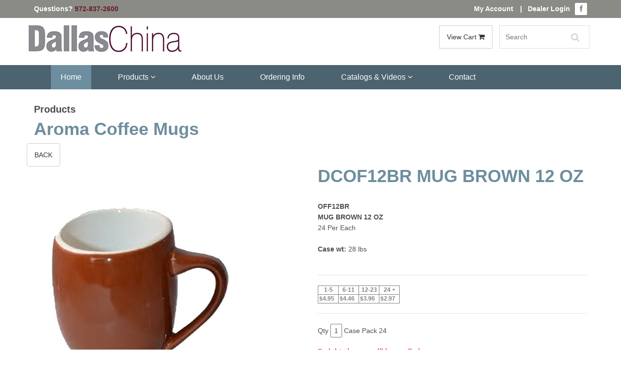

--- FILE ---
content_type: text/html
request_url: https://dallaschina.com/AWSProducts/6319-C-287-P-0/DCOF12BR-MUG-BROWN-12-OZ
body_size: 44027
content:
<!DOCTYPE html>
<html lang="en">
<head>
<!-- Already Current --><!-- Already Current -->

<title>DCOF12BR  MUG BROWN 12 OZ</title>
<meta content="DCOF12BR  MUG BROWN 12 OZ DCOF12BR" name="description" />
<meta content="Laser Etching Services, Restaurant dinnerware, Custom Dinnerware, Casual Dinnerware, China Dinnerware, custom ceramic plate, custom ceramic plates, custom china plates, custom china set, custom chinaware, custom dinnerware sets, custom dishes, custom fine china, custom restaurant plates, Everyday Dinnerware, Fine Dinnerware, Porcelain Blanks, China painting supplies, porcelain painting supplies, Square Dinnerware, vitrified porcelain dinnerware, china blanks, china dinnerware sets, porcelain dinnerware, porcelain blanks, restaurant dishware, restaurant quality dinnerware, catering dinnerware, ceramic dinnerware, banquet dinnerware manufacturers, banquet dinnerware suppliers, ceramic dinnerware suppliers, custom dinnerware manufacturers, custom dinnerware suppliers, porcelain ornament manufacturers, square dinnerware suppliers, vitrified porcelain dinnerware suppliers, vitrified porcelain dinnerware manufacturers, custom decorated dinnerware, custom decorated glassware, custom decorated mugs, custom dolomite products, custom glass products, custom stoneware products, custom terra cotta productes, decorative accessories, glass lamps, glass shades, glass vases, glassware, porcelain ornaments, porcelain tile, Vases, restaurant quality dinnerware sets, custom porcelain" name="keywords" />
 

	<meta charset="utf-8">
    <meta name="viewport" content="width=device-width, initial-scale=1.0">
	
	<!-- core CSS -->
    <link href="/css/bootstrap.min.css" rel="stylesheet">
    <link href="/css/font-awesome.min.css" rel="stylesheet">
    <link href="/css/animate.min.css" rel="stylesheet">
    <link href="/css/prettyPhoto.css" rel="stylesheet">
    <link href="/css/main.css" rel="stylesheet">
    <link href="/css/custom.css" rel="stylesheet">

    <!--[if lt IE 9]>
    <script src="/js/html5shiv.js"></script>
    <script src="/js/respond.min.js"></script>
    <![endif]-->       
    <link rel="shortcut icon" href="/favicon.ico">
    <link rel="apple-touch-icon-precomposed" sizes="144x144" href="/images/ico/apple-touch-icon-144-precomposed.png">
    <link rel="apple-touch-icon-precomposed" sizes="114x114" href="/images/ico/apple-touch-icon-114-precomposed.png">
    <link rel="apple-touch-icon-precomposed" sizes="72x72" href="/images/ico/apple-touch-icon-72-precomposed.png">
    <link rel="apple-touch-icon-precomposed" href="/images/ico/apple-touch-icon-57-precomposed.png">
    
    <link href="https://fonts.googleapis.com/css?family=Oswald" rel="stylesheet">
    
<script>
  (function(i,s,o,g,r,a,m){i['GoogleAnalyticsObject']=r;i[r]=i[r]||function(){
  (i[r].q=i[r].q||[]).push(arguments)},i[r].l=1*new Date();a=s.createElement(o),
  m=s.getElementsByTagName(o)[0];a.async=1;a.src=g;m.parentNode.insertBefore(a,m)
  })(window,document,'script','https://www.google-analytics.com/analytics.js','ga');

  ga('create', 'UA-68781185-1', 'auto');
  ga('send', 'pageview');

</script>

<link rel="canonical" href="https://dallaschina.com/AWSProducts/6319/DCOF12BR-MUG-BROWN-12-OZ" />          
<!-- JSON-LD markup generated by Google Structured Data Markup Helper. -->
<script type="application/ld+json">
{
  "@context" : "http://schema.org",
  "@type" : "LocalBusiness",
  "name" : "Dallas China",
  "image" : "https://dallaschina.com/images/logo.jpg",
  "telephone" : "(972) 837-2600",
  "address" : {
    "@type" : "PostalAddress",
    "streetAddress" : "3930 Sam Rayburn Hwy",
    "addressLocality" : "Mellisa",
    "addressRegion" : "TX",
    "addressCountry" : "USA",
    "postalCode" : "75454"
  },
  "openingHoursSpecification" : {
    "@type" : "OpeningHoursSpecification",
    "opens" : "8:00",
    "closes" : "17:00"
  },

"hasOfferCatalog": {

    "@type": "OfferCatalog",

    "name": "Dallas China",

    "itemListElement": [

      {

        "@type": "Offer",

        "itemOffered": {

          "@type": "Product",

          "name": "Custom Dinnerware",

          "description": "Our custom dinnerware is high-fired to give you a vitrified plate that will not absorb moisture.",

          "url": https://dallaschina.com/custom_decorated_dinnerware.asp,

          "priceRange": "$$"

        }

      },

      {

        "@type": "Offer",

        "itemOffered": {

          "@type": "Product",

          "name": "Personalized Dinnerware",

          "description": "Dallas China has top quality personalized dinnerware.",

          "url": https://dallaschina.com/personalized_dinnerware.asp,

          "priceRange": "$$"

        }

      },

      {

        "@type": "Offer",

        "itemOffered": {

          "@type": "Product",

          "name": "Restaurant Dinnerware",

          "description": "Our restaurant dinnerware is high-fired to give you a vitrified plate.",

          "url": https://dallaschina.com/restaurant_dinnerware.asp,

          "priceRange": "$$"

        }

      },

      {

        "@type": "Offer",

        "itemOffered": {

          "@type": "Product",

          "name": "China Painting Supplies",

          "description": "China Painting Supplies",

          "url": https://dallaschina.com/AWSCategories/c/141/China%20Painting%20Supplies,

          "priceRange": "$$"

        }

      },

      {

        "@type": "Offer",

        "itemOffered": {

          "@type": "Product",

          "name": "vitrified glass dinnerware",

          "description": "Vitrified Glass Dinnerware Sets.",

          "url": https://dallaschina.com/vitrified-glass-dinnerware-sets.asp,

          "priceRange": "$$"

        }

      }

    ]

  },
  "url" : "https://dallaschina.com/AWSProducts/6319-C-287-P-0/DCOF12BR-MUG-BROWN-12-OZ"
}
</script>





</head><!--/head-->

	<body class="homepage">
		
	    
	    <header id="header">
	        <div class="top-bar">
    <div class="container">
        <div class="col-sm-6 col-xs-12">
            <div class="top-number"><p>Questions? <a href="tel:9728372600">972-837-2600</a></p></div>
        </div>
        <div class="col-sm-6 col-xs-12">
           <div class="social">
                <ul class="top-number social-share">
                    <p class="pull-left myaccount">
                    	<a href="/asccustompages/welcome.asp">My Account</a>&nbsp;|&nbsp;&nbsp;&nbsp;<a href="/asccustompages/custwholesalelogin.asp">Dealer Login</a>
                    </p>  
                    <li><a href="https://www.facebook.com/dallas.china" target="_blank"><i class="fa fa-facebook"></i></a></li>
					                        
                </ul>
                
           </div>
        </div>
    </div>
</div>
<nav class="navbar navbar-inverse" role="banner">
    <div class="container">
	    <a class="navbar-brand" href="/"><img class="img-responsive" src="/images/logo.jpg" alt="Dallas China Custom Dinnerware"></a>
		<div class="pull-right cartbuttons">
								 
			 <a class="btn btn-default" style="vertical-align:top" href="/dallaschina/basket.asp" data-filter=".bootstrap">View Cart <i class="fa fa-shopping-cart" aria-hidden="true"></i></a>
	
	        <div class="search">
	            <form id="Search" Name="Search" role="search" method="post" action="/asccustompages/products.asp?isSearch=y">
					<table cellSpacing="0" cellPadding="0" width="95%" border="0" style="border-collapse: collapse">
					      	<tr>
							<td width="100%" align=right>
								<input type="text" name="SearchText" id="SearchText" placeholder="Search" class="form-control search_box">
							</td>
												 									
							<input type="hidden" name="hdnAdvancedSearch" value="1">
							</tr>
					</table>
	            </form>
	        </div>
		</div>
    </div>
    
	<div class="navbar-header">
	    <button type="button" class="navbar-toggle" data-toggle="collapse" data-target=".navbar-collapse">
	        <span class="sr-only">Toggle navigation</span>
	        <span class="icon-bar"></span>
	        <span class="icon-bar"></span>
	        <span class="icon-bar"></span>
	    </button>
	</div>
    
    <div class="navwrapper">
    	<div class="container">
	    	<div class="collapse navbar-collapse navbar-center">
			    <ul class="nav navbar-nav">
			        <li class="active"><a href="/">Home</a></li>
			        <li class="dropdown">
			            <a href="#" class="dropdown-toggle" data-toggle="dropdown">Products <i class="fa fa-angle-down"></i></a>
			            <ul class="dropdown-menu">
							<li class="dropdown">
<a href="" class="dropdown-toggle" data-toggle="dropdown">China Decorating Products<b class="caret"></b></a>
<ul class="dropdown-menu multi-level"><li class="dropdown-submenu">
<a href="/AWSCategories/c/141/China-Painting-Supplies" class="dropdown-toggle" data-toggle="dropdown">China Painting Supplies</a>
<ul class="dropdown-menu">
<li><a href="/AWSCategories/p/14/Books-Videos">Books & Videos</a></li>
<li><a href="/AWSCategories/p/28/Bottles-and-Containers">Bottles and Containers</a></li>
<li><a href="/AWSCategories/p/27/Brush-Holders">Brush Holders</a></li>
<li><a href="/AWSCategories/p/26/Brushes">Brushes</a></li>
<li><a href="/AWSCategories/p/29/Decals">Decals</a></li>
<li><a href="/AWSCategories/p/30/Easels-Stands">Easels & Stands</a></li>
<li><a href="/AWSCategories/p/20/Gold-Precious-Metals">Gold & Precious Metals</a></li>
<li><a href="/AWSCategories/p/21/OilsMediumsSolvents">Oils/Mediums/Solvents</a></li>
<li><a href="/AWSCategories/c/22/Paints-Fired">Paints - Fired</a></li>
<li><a href="/AWSCategories/p/23/Paints-Nonfired">Paints - Nonfired</a></li>
<li><a href="/AWSCategories/p/31/Palettes">Palettes</a></li>
<li><a href="/AWSCategories/p/32/Papers">Papers</a></li>
<li><a href="/AWSCategories/p/25/Premixed-Enamels">Premixed Enamels</a></li>
<li><a href="/AWSCategories/p/33/Tools">Tools</a></li>
</ul>
</li>
<li class="dropdown-submenu">
<a href="/AWSCategories/c/239/Custom-Decals" class="dropdown-toggle" data-toggle="dropdown">Custom Decals</a>
<ul class="dropdown-menu">
<li><a href="/AWSCategories/p/199/Digital-Decals">Digital Decals</a></li>
<li><a href="/AWSCategories/p/240/Screen-Printed-Decals">Screen Printed Decals</a></li>
</ul>
</li>
<li><a href="/AWSCategories/p/265/Gift-Certificates">Gift Certificates</a></li>
<li class="dropdown-submenu">
<a href="/AWSCategories/c/140/Glass-Products" class="dropdown-toggle" data-toggle="dropdown">Glass Products</a>
<ul class="dropdown-menu">
<li><a href="/AWSCategories/p/37/Glass-Lamps">Glass Lamps</a></li>
<li><a href="/AWSCategories/p/38/Glass-Shades">Glass Shades</a></li>
<li><a href="/AWSCategories/p/36/Glass-Vases">Glass Vases</a></li>
<li><a href="/AWSCategories/p/135/Lamp-Parts">Lamp Parts</a></li>
</ul>
</li>
<li class="dropdown-submenu">
<a href="/AWSCategories/c/255/Kilns-and-Kiln-Supplies" class="dropdown-toggle" data-toggle="dropdown">Kilns and Kiln Supplies</a>
<ul class="dropdown-menu">
<li><a href="/AWSCategories/p/16/Paragon-Kilns">Paragon Kilns</a></li>
<li><a href="/AWSCategories/p/18/Kiln-Supplies">Kiln Supplies</a></li>
</ul>
</li>
<li><a href="/AWSCategories/p/1/New-Products">New Products</a></li>
<li class="dropdown-submenu">
<a href="/AWSCategories/c/298/Porcelain-Blanks" class="dropdown-toggle" data-toggle="dropdown">Porcelain Blanks</a>
<ul class="dropdown-menu">
<li><a href="/AWSCategories/p/42/Bath-Accessories">Bath Accessories</a></li>
<li><a href="/AWSCategories/p/166/Bells">Bells</a></li>
<li><a href="/AWSCategories/p/44/Boxes">Boxes</a></li>
<li><a href="/AWSCategories/p/45/Childrens-Items">Childrens Items</a></li>
<li><a href="/AWSCategories/p/46/Clocks">Clocks</a></li>
<li><a href="/AWSCategories/c/241/Closeouts">Closeouts</a></li>
<li><a href="/AWSCategories/c/257/Cups-Mugs-and-Steins">Cups Mugs and Steins</a></li>
<li><a href="/AWSCategories/p/47/Desk-Accessories">Desk Accessories</a></li>
<li><a href="/AWSCategories/p/49/Drawer-Fan-Pulls">Drawer & Fan Pulls</a></li>
<li><a href="/AWSCategories/p/132/Figurines">Figurines</a></li>
<li><a href="/AWSCategories/p/9/Holiday-Ornaments">Holiday Ornaments</a></li>
<li><a href="/AWSCategories/p/131/Jewelry">Jewelry</a></li>
<li><a href="/AWSCategories/p/50/Novelties">Novelties</a></li>
<li><a href="/AWSCategories/p/51/Photo-Frames">Photo Frames</a></li>
<li><a href="/AWSCategories/p/59/Plates">Plates</a></li>
<li><a href="/AWSCategories/p/35/Porcelain-Bisque">Porcelain Bisque</a></li>
<li><a href="/AWSCategories/p/39/Porcelain-Lamps">Porcelain Lamps</a></li>
<li><a href="/AWSCategories/c/137/Serving-Accessories">Serving Accessories</a></li>
<li><a href="/AWSCategories/p/63/Switch-Plates">Switch Plates</a></li>
<li><a href="/AWSCategories/p/40/Tiles-Frames">Tiles & Frames</a></li>
<li><a href="/AWSCategories/p/61/Trays">Trays</a></li>
<li><a href="/AWSCategories/p/53/Vases">Vases</a></li>
</ul>
</li>
<li><a href="/AWSCategories/p/193/Schools-for-China-Painting">Schools for China Painting</a></li>
<li><a href="/AWSCategories/p/208/Weekly-Specials">Weekly Specials</a></li>
</ul>
</li>
<li class="dropdown">
<a href="" class="dropdown-toggle" data-toggle="dropdown">Dinnerware - Fine Dining - Special Events - Restaurant<b class="caret"></b></a>
<ul class="dropdown-menu multi-level"><li class="dropdown-submenu">
<a href="/AWSCategories/c/286/Aroma-Mugs" class="dropdown-toggle" data-toggle="dropdown">Aroma Mugs</a>
<ul class="dropdown-menu">
<li><a href="/AWSCategories/p/287/Aroma-Coffee-Mugs">Aroma Coffee Mugs</a></li>
<li><a href="/AWSCategories/p/289/Aroma-Glassware">Aroma Glassware</a></li>
<li><a href="/AWSCategories/p/309/Aroma-Mugs-Custom-Decoration">Aroma Mugs - Custom Decoration</a></li>
</ul>
</li>
<li><a href="/AWSCategories/p/285/Buffet-Service">Buffet Service</a></li>
<li class="dropdown-submenu">
<a href="/AWSCategories/c/253/Fine-Dining" class="dropdown-toggle" data-toggle="dropdown">Fine Dining</a>
<ul class="dropdown-menu">
<li><a href="/AWSCategories/p/290/Aquatic">Aquatic</a></li>
<li><a href="/AWSCategories/p/284/Coupe-Shape-Undecorated">Coupe Shape Undecorated</a></li>
<li><a href="/AWSCategories/p/262/Ivory-Rim-Undecorated">Ivory Rim Undecorated</a></li>
<li><a href="/AWSCategories/p/263/Ivory-Rim-With-Gold-Trim">Ivory Rim With Gold Trim</a></li>
<li><a href="/AWSCategories/p/232/Lillyana-Dinnerware">Lillyana Dinnerware</a></li>
<li><a href="/AWSCategories/p/291/Matrix">Matrix</a></li>
<li><a href="/AWSCategories/p/230/Rhiannon-Gold-Dinnerware">Rhiannon Gold Dinnerware</a></li>
<li><a href="/AWSCategories/p/231/Rhiannon-Platinum-Dinnerware">Rhiannon Platinum Dinnerware</a></li>
<li><a href="/AWSCategories/p/224/Rim-Dinnerware-Gold-Bands">Rim Dinnerware Gold Bands</a></li>
<li><a href="/AWSCategories/p/226/Rim-Dinnerware-Platinum-Bands">Rim Dinnerware Platinum Bands</a></li>
<li><a href="/AWSCategories/p/221/Rim-Dinnerware-Undecorated">Rim Dinnerware Undecorated</a></li>
<li><a href="/AWSCategories/p/292/Royal-Lace">Royal Lace</a></li>
<li><a href="/AWSCategories/p/259/Special-Shapes">Special Shapes</a></li>
<li><a href="/AWSCategories/p/233/Square-Dinnerware-Black">Square Dinnerware Black</a></li>
<li><a href="/AWSCategories/p/227/Square-Dinnerware-White">Square Dinnerware White</a></li>
<li><a href="/AWSCategories/p/295/Translucent">Translucent</a></li>
<li><a href="/AWSCategories/p/229/Triangle-Dinnerware">Triangle Dinnerware</a></li>
</ul>
</li>
<li class="dropdown-submenu">
<a href="/AWSCategories/c/267/Flatware-Stainless-Steel" class="dropdown-toggle" data-toggle="dropdown">Flatware - Stainless Steel</a>
<ul class="dropdown-menu">
<li><a href="/AWSCategories/c/268/Barenthal-Stainless">Barenthal - Stainless</a></li>
</ul>
</li>
<li><a href="/AWSCategories/p/294/Glassware">Glassware</a></li>
<li class="dropdown-submenu">
<a href="/AWSCategories/c/274/MicroWire-Baskets" class="dropdown-toggle" data-toggle="dropdown">MicroWire Baskets</a>
<ul class="dropdown-menu">
<li><a href="/AWSCategories/p/275/Baskets-For-Dishware">Baskets For Dishware</a></li>
<li><a href="/AWSCategories/p/277/Baskets-for-Flatware-and-Misc">Baskets for Flatware and Misc.</a></li>
<li><a href="/AWSCategories/p/276/Baskets-for-GlasswareCups">Baskets for Glassware/Cups</a></li>
</ul>
</li>
<li class="dropdown-submenu">
<a href="/AWSCategories/c/254/Restaurant-Dinnerware" class="dropdown-toggle" data-toggle="dropdown">Restaurant Dinnerware</a>
<ul class="dropdown-menu">
<li><a href="/AWSCategories/p/261/Paris-Restaurant-Dinnerware">Paris Restaurant Dinnerware</a></li>
<li><a href="/AWSCategories/c/299/International-Tableware">International Tableware</a></li>
<li><a href="/AWSCategories/c/296/Closeout-Restaurant-Items">Closeout Restaurant Items</a></li>
</ul>
</li>
<li class="dropdown-submenu">
<a href="/AWSCategories/c/279/Stolzle-Fine-Crystal" class="dropdown-toggle" data-toggle="dropdown">Stolzle Fine Crystal</a>
<ul class="dropdown-menu">
<li><a href="/AWSCategories/p/281/Encore">Encore</a></li>
<li><a href="/AWSCategories/p/282/Uptown">Uptown</a></li>
<li><a href="/AWSCategories/p/280/Weinland">Weinland</a></li>
</ul>
</li>
</ul>
</li>
<li><a href="/AWSCategories/p/293/Laser-Etched-Products">Laser Etched Products</a></li>


			            </ul>
			        </li>	        
			        <li><a href="/au.asp">About Us</a></li>
			        <li><a href="/oi.asp">Ordering Info</a></li>
			        <li class="dropdown">
			            <a href="" class="dropdown-toggle" data-toggle="dropdown">Catalogs &amp; Videos <i class="fa fa-angle-down"></i></a>
			            <ul class="dropdown-menu">
			                <li><a href="/crform.asp">Catalogs</a></li>
							<li><a href="/videos.asp">Videos</a></li>
			                <li><a href="/asccustompages/catalogorder.asp">Catalog Quick Order</a></li>
			            </ul>
			        </li>	   
			        <li><a href="/contactus.asp">Contact</a></li>
			    </ul>
			</div>
		</div>
    </div>
</nav>
   
	    </header>
	    	
	    	


		<div class="container mbottom20 mtop50 template">
			<div class="col-md-12">			
				<h2>Products</h2>
					<p><!-- Already Current -->

<head>
<!-- link to magiczoomplus.css file -->
<link href="/asccart/zoomNEW/magiczoomplus.css" rel="stylesheet" type="text/css" media="screen"/>
<!-- link to magiczoomplus.js file -->
<script src="/asccart/zoomNEW/magiczoomplus.js" type="text/javascript"></script>

<!-- START PINTEREST.COM CODE -->
<script type="text/javascript">
(function() {
    window.PinIt = window.PinIt || { loaded:false };
    if (window.PinIt.loaded) return;
    window.PinIt.loaded = true;
    function async_load(){
        var s = document.createElement("script");
        s.type = "text/javascript";
        s.async = true;
        s.src = "http://assets.pinterest.com/js/pinit.js";
        var x = document.getElementsByTagName("script")[0];
        x.parentNode.insertBefore(s, x);
    }
    if (window.attachEvent)
        window.attachEvent("onload", async_load);
    else
        window.addEventListener("load", async_load, false);
})();
</script>
<!-- STOP PINTEREST.COM CODE -->

<!-- START FACEBOOK CODE -->
<div id="fb-root"></div>
<script>(function(d, s, id) {
  var js, fjs = d.getElementsByTagName(s)[0];
  if (d.getElementById(id)) {return;}
  js = d.createElement(s); js.id = id;
  js.src = "//connect.facebook.net/en_US/all.js#xfbml=1";
  fjs.parentNode.insertBefore(js, fjs);
}(document, 'script', 'facebook-jssdk'));</script>
<!-- STOP FACEBOOK CODE -->
</head>
<!-- Already Current -->
<!-- INCLUDE FILE="lib/dbfuncs.asp" -->

<SCRIPT LANGUAGE = "JavaScript">
<!--
// the following determines where the submit button will take the user depending on which one he clicked.

function setTarget(theForm,target,Category,navParent){ 
	// the next 3 lines are the main lines of this script
	//remember to leave action field blank when defining the form 	
	//go to the basket page from the regular checkout button
	if(target == 0) {
		if (Category == "999999999") {
			theForm.action="https://dallaschina.com/dallaschina/Basket.asp?fav=0&navParentID="+navParent+"&affID=&RegistryID=";
			//alert("in if");
			//return false;
		} else {
			theForm.action="https://dallaschina.com/dallaschina/Basket.asp?fav=0&navParentID="+navParent+"&categoryID="+Category+"&affID=&RegistryID=";
			//alert("in else");
			//return false;
		}
	} 
	
	//go to the registry
	if(target == 1) {
		theForm.action="/asccustompages/registrybasket.asp?navParentID="+navParent+"&categoryid="+Category+"&affID=&RegistryID=&s=1&task=ADD";
	}
}
//-->
</SCRIPT>


<script language="javascript">
// DO NOT REMOVE THESE FUNCTIONS!
// these have to be here because of the "checkbox changes the price displayed" that
// is on display 1
function clearCheckboxes() {
}
function jChangePrice(prodID,what,jPrice,attID,xText) {
}
function openSecureWindow(){
	window.open("/asccart/ProductIncludes/freeshippingbyproductmessage.asp","",'width=500,height=500,titlebar=no,location=no,status=no,resizable=no,scrollbars=Yes,toolbar=no,directories=no,location=no,menubar=no,copyhistory=no');		
}
</script>

  
<link href="/asccart/securedline/css/ProductsCategoriesOnly.css" rel="stylesheet">  
<link href="/asccart/securedline/css/buttons.css" rel="stylesheet">  


<link rel="stylesheet" type="text/css" href="https://dallaschina.com/dallaschina/asccart/js/shadowbox/shadowbox.css">
<script type="text/javascript" src="https://dallaschina.com/dallaschina/asccart/js/shadowbox/shadowbox.js"></script>
<script type="text/javascript">
	Shadowbox.init();
</script>

	
	
	<!--div class="container"-->
	
	
	
	<!--include file="incLargePics.asp"-->
	<style type="text/css">
		.thumbnail{
		position: relative;
		z-index: 0;
		}
		.thumbnail:hover{
		background-color: transparent;
		z-index: 50;
		}
		.thumbnail span{ /*CSS for enlarged image*/
		position: absolute;
		background-color: ;
		padding: 5px;
		left: 50px; /*position where enlarged image should offset horizontally */
		border: 1px solid black;
		visibility: hidden;
		color: black;
		text-decoration: none;
		}
		.thumbnail span img{ /*CSS for enlarged image*/
		border-width: 0;
		padding: 2px;
		}
		.thumbnail:hover span{ /*CSS for enlarged image on hover*/
		visibility: visible;
		top: -10px;
		left: 50px; /*position where enlarged image should offset horizontally */
		}
		.thumbnail div.link{ 
		position: absolute;
		left: 5px;
		text-decoration: underline;
		cursor:pointer;
		cursor:hand;
		}
	</style>
	
	<style type="text/css">
		.thumbnail2{
		position: relative;
		z-index: 0;
		}
		.thumbnail2:hover{
		background-color: transparent;
		z-index: 50;
		}
		.thumbnail2 span{ /*CSS for enlarged image*/
		position: absolute;
		background-color: ;
		padding: 5px;
		right: 50px; /*position where enlarged image should offset horizontally */
		border: 1px solid black;
		visibility: hidden;
		color: black;
		text-decoration: none;
		}
		.thumbnail2 span img{ /*CSS for enlarged image*/
		border-width: 0;
		padding: 2px;
		}
		.thumbnail2:hover span{ /*CSS for enlarged image on hover*/
		visibility: visible;
		top: -10px;
		right: 50px; /*position where enlarged image should offset horizontally */
		}
		.thumbnail2 div.link{ 
		position: absolute;
		left: 5px;
		text-decoration: underline;
		cursor:pointer;
		cursor:hand;
		}
	</style>	
	<script type="text/javascript" language="javascript">
	function swapImage(imagePath){
		var largeImageElement = document.getElementById('awscartlargecategoryImage');
		largeImageElement.src = imagePath
	}
</script>

	            <div id="awscategoryheaderdisplay">
					<h1>Aroma Coffee Mugs</h1>
				</div>
			
		
		
		<div class="row">
		<div class="col-md-12">
		<div class="row">
		
		
		
				<script language="javascript">
				<!--
			   	function RequireTextFields(theForm) {
					var t, ary, objField;
					t = theForm.textFieldsRequired.value;
					if (t.length > 0) {
						ary = t.split(',');
						for(i=0;i<ary.length;i++) {
							fields = ary[i].split('|');
							eval('objField = theForm.'+fields[0]+';');
							if(objField.value.length == 0) {
								alert('"' + fields[1]+'" is a required field.');
								objField.focus();
								return false;
							}
						}
					}
					return true;
				}
			
				function Form1_Validator(theForm) {
					// look for quantity
					for (iqty=0; iqty<theForm.elements.length; iqty++) {
						var ElName = theForm[iqty].name;
						var qty = ElName.indexOf("QTY_");
						if (qty == 0) {
							if (theForm[iqty].value == "" || theForm[iqty].value == 0) {
								alert("Please enter a value for the \"Quantity\" field.");
				    			theForm[iqty].focus();
				    			return false;
							}
							if (theForm[iqty].value.length > 5) {
								alert("Please enter at most 5 characters in the \"Quantity\" field.");
								theForm[iqty].focus();
				    			return false;
							}
							
								var checkOK = "0123456789-,";
							
													
							var checkStr = theForm[iqty].value;							
							var allValid = true;
							for (i = 0;  i < checkStr.length; i++) {
								ch = checkStr.charAt(i);
								
								var foundmatch = false;
								for (cx = 0;  cx < checkOK.length; cx++) {
									chr = checkOK.charAt(cx);
									if (ch == chr) {
										foundmatch = true;
										break;
									}								
								}
								
								if (!foundmatch) {
									allValid = false;
									break;								
								}								
							}
							
							if (!allValid) {
								alert("Please enter only whole numbers in the \"Quantity\" field. Decimals are not allowed.");
								theForm[iqty].focus();
								return false;
							}
						} // end of if qty == 0
					} // end of loop looking for qty_	
					
					
					// look for terms and conditions
					for (itac=0; itac<theForm.elements.length; itac++) {
						var jElName = theForm[itac].name;
						var jtac = jElName.indexOf("TAC_");
						
						if (jtac == 0) {
							if (!theForm[itac].checked) {
								alert("Please agree to the terms and conditions.");
								return false;
							}
						}
					}
				  	
					if (document.getElementById('hdnGCProductCustomerEntersAmount')) {
						if (theForm.Price.value == "") {
							alert('Amount Required');
							theForm.Price.focus();
							return false;
						} else {
							if (!isNumber(theForm.Price.value)) {
								alert('Amount Must Be Numeric');
								theForm.Price.focus();
								return false;
							} else {
								if (parseFloat(theForm.Price.value) < 0) {
									alert('Amount Must Be Greater Than 0');
									theForm.Price.focus();
									return false;
								}
							}
						}
					}	
					

					// look for multi-product discounts
					for (impd=0; impd<theForm.elements.length; impd++) {
						var mpdElName = theForm[impd].name;
						var jmpd = mpdElName.indexOf("cbxMultiProductDiscount_");
						
						// find any multi-product discount checkbox that was checked
						if (jmpd == 0) {
							// this multi-product discount checkbox was checked
							var arrJMPD = mpdElName.split("_");
							var jmpdID = arrJMPD[1];
							if (theForm[impd].checked) {						
							
								// look for any attributes
								for (mpdAttributes=0; mpdAttributes<theForm.elements.length; mpdAttributes++) {
									var mpdAttributeName = theForm[mpdAttributes].name;
									var isMPDAttribute = mpdAttributeName.indexOf("MPDAttr_");
									
									// found an attribute
									if (isMPDAttribute == 0) {
										
										// determine attribute type
										var arrMPDAttributeName = mpdAttributeName.split("_");
										var mpdAttributeType = arrMPDAttributeName[1];
										
										switch(mpdAttributeType) {
											case "select":											
												// make sure the d/d if for this mpd ID number
												var forThisAttribute = mpdAttributeName.indexOf("MPDAttr_select_" + jmpdID);
												if (forThisAttribute == 0) {
												
	        										if (eval("theForm." + mpdAttributeName + ".value") == '') {
														alert('Selection Required for Additional Item');
														eval("theForm." + mpdAttributeName + ".focus()");
														return false;
													}
													
												}
        										break;									
										}
										
									}
							
								}			
								
							} else {
								// this multi-product discount checkbox was not checked
								var arrJMPD = mpdElName.split("_");
								var jmpdID = arrJMPD[1];
								
								// look for any attributes
								for (mpdAttributesUnchecked=0; mpdAttributesUnchecked < theForm.elements.length; mpdAttributesUnchecked++) {
									var mpdUncheckedAttributeName = theForm[mpdAttributesUnchecked].name;
									
									var isUncheckedMPDAttribute = mpdUncheckedAttributeName.indexOf("MPDAttr_");
									if (isUncheckedMPDAttribute == 0) {
										
										// determine attribute type
										arrUncheckedMPDAttribute = mpdUncheckedAttributeName.split("_");
										var UncheckedAttributeType = arrUncheckedMPDAttribute[1];
										
										// found an attribute
										if (mpdUncheckedAttributeName.indexOf("MPDAttr_" + UncheckedAttributeType + "_" + jmpdID + "_") == 0) {
										
											switch(UncheckedAttributeType.toLowerCase()) {
											
												case "text":
													if (eval("theForm." + mpdUncheckedAttributeName + ".value") !== '') {
														alert("Text invalid for additional item that is not selected");
														eval("theForm." + mpdUncheckedAttributeName + ".focus()");
														return false;
													}
													break;
												
												case "select":
													if (eval("theForm." + mpdUncheckedAttributeName + ".value") !== '') {
														alert("Selection invalid for additional item that is not selected");
														eval("theForm." + mpdUncheckedAttributeName + ".focus()");
														return false;
													}
													break;
												
											}
											
										}
									
									}									

								}

							}			
													
						}
					
					}						
					
					if (!RequireTextFields(theForm)) {
						return false;
				  	}	
				
					return true;
				}
				
				function isNumber(n) {
	  				return !isNaN(parseFloat(n)) && isFinite(n);
				}


				//-->
				</script>
				
			    <Form ACTION="https://dallaschina.com/dallaschina/Basket.asp?fav=0&categoryid=287
			    &RegistryID=" METHOD="POST" 
			    
			   		 onsubmit="return Form1_Validator(this)" 
			    
			     language="JavaScript" name="Form1" target="_top">
				<INPUT type="hidden" value="100" name="displayNumber">
				<INPUT type="hidden" value="" name="fcap">
			    
			

				<INPUT TYPE="hidden" NAME="FG" VALUE="">
														
							<div><a href='/AWSCategories/p/287/Aroma-Coffee-Mugs' class='btn btn-default btn-AWScartlinkbutton'>BACK</a></div>
<div class="AWSProductLeft">
	<input type="hidden" name="ProdID_6319_1" value="6319">
	<input type="hidden" name="IsGCProduct_6319_1" value="False">
	<input type="hidden" name="isSubscriptionProduct_6319_1" value="False">
	<input type="hidden" name="isNoShippingInformationRequiredProduct_6319_1" value="False">
	<input type="hidden" name="ProdName_6319_1" value="DCOF12BR  MUG BROWN 12 OZ">
	
	<input type="hidden" name="PurchasePagingNumber_6319_1" value="0">
	
	<div class='AWSTextAboveLargePicResponsive'>
</div><br>
		<div>
		<img alt='DCOF12BR  MUG BROWN 12 OZ' title='DCOF12BR  MUG BROWN 12 OZ' src='https://dallaschina.com/asccustompages/uploadedfiles/ProductImages/OFF12BR.jpg'  border='0' class='img-responsive'>

		</div>
	
		<div class="clearfix"></div>
	
	
	
</div>


<div class="AWSProductRight">
	<h1>DCOF12BR  MUG BROWN 12 OZ</h1>
	<input type="hidden" name="ProductCode_6319_1" value="DCOF12BR">
	
	<br>
<div><span style="font-weight: bold;">OFF12BR</span></div><span style="font-weight: bold;"> MUG BROWN 12 OZ</span>
<div>24 Per Each</div>
<div><br />
	</div>
<div><span style="font-weight: bold;">Case wt:</span> 28 lbs</div><br>
			<div>
				
			</div>
		
    <div>    
	    <hr class="price">
	    <h4 class="price"><table class="awspricerangetable" id="AutoNumber1">
	<!-- range row -->
	<tr>
		
		<th>1-5</th>
		
			<th>6-11</th>
		
			<th>12-23</th>
		
			<th>24 +</th>
		
	</tr>
	<!-- price row -->
	<tr>
		<td>
		<span name="rangeCount_6319_1" id="rangeCount_6319_1">
		$4.95
		</span>
		&nbsp;</td>
		
			<td><span name="rangeCount_6319_2" id="rangeCount_6319_2">
			$4.46</span>     													
			&nbsp;</td>
		
			<td><span name="rangeCount_6319_3" id="rangeCount_6319_3">
			$3.96</span>    													
				&nbsp;</td>
		
			<td><span name="rangeCount_6319_4" id="rangeCount_6319_4">
			$2.97</span> 
			&nbsp;</td>
		
	</tr>
</table>


	<input type="hidden" id="jRangeCount_6319" name="jRangeCount_6319" value="3">
	<input type="hidden" id="MatrixType_6319" name="MatrixType_6319" value="">
	<input type="hidden" id="UsePricingMatrixRetailDiscount_6319" name="UsePricingMatrixRetailDiscount_6319" value="n">
	<input type="hidden" id="UsePricingMatrixRetailDiscountPrice_6319" name="UsePricingMatrixRetailDiscountPrice_6319" value="">

<input type="hidden" id="AdditionalProductFeeCount" name="AdditionalProductFeeCount" value="0">

<input type="hidden" id="BasketQuantityEditable_6319" name="BasketQuantityEditable_6319" value="y">



</h4>
	    <hr class="price">    
    </div>
	
	<div>
				
	</div>
	<div>
								Qty&nbsp;<input name="QTY_6319_1" size="1" value="1" style="fontsize: 8pt;" maxlength="5">
							 Case Pack 24</div>
			<input type="hidden" name="Shipping" value="0">
			
							<div><font color=RED><b><b><font color=red >Freight charges will be applied<br>to your total for shipping costs</b></font></b></font></div>
						
		
		<script language="javascript">
			function NAMultiShipTo() {
				if(document.all.cboMultiShipTo.selectedIndex!=0) {
					document.all.txtMultiShipTo.value="N/A";
				} else {
					document.all.txtMultiShipTo.value="";
				}
			}	   			
		</script>
       	<input type="hidden" name="specialreturnURl" value="">
		<input type="hidden" name="task" value="Add">
		
		
				
				<div class="col-md-6 PurchaseButtonPlacement">
					
						<input type="submit" class="AWSpurchasebutton" value="Purchase" onClick="setTarget(this.form,0,287,0)">					
					
				</div>
				<div class="clearfix"></div>	
</div>

<div class="clearfix"></div>

<div class="col-md-12 AWSProductBottom">
	
</div>



	<script type="application/ld+json">
		{
			"@context": "https://schema.org/",
			"@type": "Product",
			
				"description": "
<div><span style='font-weight: bold;'>OFF12BR</span></div><span style='font-weight: bold;'> MUG BROWN 12 OZ</span>
<div>24 Per Each</div>
<div><br />
	</div>
<div><span style='font-weight: bold;'>Case wt:</span> 28 lbs</div>",
			
				"sku": "DCOF12BR",
			
				"image": "https://dallaschina.com/asccustompages/uploadedfiles/ProductImages/OFF12BR.jpg",
			
			"name": "DCOF12BR  MUG BROWN 12 OZ",
			"offers": {
				"@type": "Offer",
				"url": "https://dallaschina.com/AWSProducts/6319-C-287-P-0/DCOF12BR-MUG-BROWN-12-OZ",
				"priceCurrency": "USD",
				"price": "4.95",
				"priceValidUntil": "2026-01-17",
				"itemCondition": "https://schema.org/NewCondition"
				
					,"availability": "https://schema.org/InStock"
				
			}			
		}
	</script>

							
							
			</form>
					
				
			
			</div>
			</div>
			</div>
			   
			


	<!--/div-->

</p>
				</div>
		</div>
		<div class="clearfix"></div>
		</b>
	  		 <section id="bottom">
	<div class="container wow fadeInDown" data-wow-duration="1000ms" data-wow-delay="600ms">
		<div class="col-md-3 col-sm-6">
			<div class="widget">
				<h3>Customer Service</h3>
				<ul>
					<li><a href="/contactus.asp">Contact Us</a></li>
					<li><a href="/asccustompages/orders.asp">Order Status</a></li>
					<li><a href="/asccustompages/welcome.asp">My Account</a></li>
					<li><a href="/oi.asp">Ordering Info</a></li>
				</ul>
			</div>    
		</div>

		<div class="col-md-2 col-sm-6">
			<div class="widget">
				<h3>Company Info</h3>
				<ul>
					<li><a href="/au.asp">About Us</a></li>
					<li><a href="/cpi.asp">China Paint Supplies</a></li>
					<li><a href="/cpi.asp">China Painting Ideas</a></li>
					<li><a href="/ds.asp">Decorating Services</a></li>
					<li><a href="/cp.asp">Custom Products</a></li>
					<li><a href="/pdfs/Dallas-China-2018-Catalog-rev.pdf" target="_blank">Custom Dinnerware Brochure</a></li>
				</ul>
			</div>    
		</div>

		<div class="col-md-3 col-sm-6">
			<div class="widget">
				<div class="mbottom30"></div>
				<ul>
					<li><a href="/li.asp">Affiliate Links</a></li>
					<li><a href="/asccustompages/htmlcataloga">Product List</a></li>
					<li><a href="/sm.asp">Sitemap</a></li>
					<li><a href="/links.asp">Links</a></li>
				</ul>
			</div>    
		</div>

		<div class="col-md-4 col-sm-6">
			<div class="widget">
				<h3>Dallas China, INC.</h3>
				<ul>
					<li>
						<a href="/asccustompages/categories.asp?categoryID=252">China / Dinnerware</a>, <a href="/AWSCategories/c/141/China-Painting-Supplies">China Paint Supplies</a>, <a href="/asccustompages/products.asp?categoryID=293">Laser Etched Products</a>
					</li>
					<li><a href="tel:9728372600">Ph: (972) 837-2600</a> | <a href="tel:9724694010">Ph: (972) 469-4010</a></li>
					<li><a href="tel:903-227-8341">Ph: (903) 227-8341</a> | Fax: (469) 712-7651</li>

					<li>4160 State Hwy 121 N | Bonham, TX 75418</li>
					<li>
						<small>Copyright 2026 | <a href="https://ambitiousdesign.com" target="_blank">Tulsa Web Design</a> | <a href="https://ambitiousdesign.com/tulsa-web-services/search-engine-internet-marketing-seo/" target="_blank">Tulsa SEO</a></small>
					</li>
				</ul>
			</div>
			<div id="mailinglist">
			<img src="/images/envelope.png" class="envelope" alt="China Paint Supplies">
			<h3>Mailing List Sign Up</h3>
			<p>enter email:</p>
			<!-- BEGIN: Constant Contact Bubble Opt-in Email List Form -->
				<form name="ccoptin" action="https://visitor.constantcontact.com/d.jsp" target="_blank" method="post" >
				<input type="text" name="ea" size="14" value="" ><input value="Join" type="image" src="/images/mailingsubmit.jpg" >
				<input type="hidden" name="m" value="1102365168412">
				<input type="hidden" name="p" value="oi">
				</form>
			<!-- END: Constant Contact Bubble Opt-in Email List Form -->
			</div>
		</div>
	</div>
</section>
    
<footer id="footer" class="midnight-blue">
	<div class="container">
			<div class="col-sm-12">
				<p>Dallas China is your online source for custom decorated dinnerware, <a href="/banquet_plates_banquet_plate.asp" title="banquet plates">banquet plates</a>, <a href="/casual_dinnerware.asp" title="Casual Dinnerware">Casual Dinnerware</a>, <a href="/ceramic_dinnerware.asp" title="Ceramic Dinnerware">Ceramic Dinnerware</a>, <a href="/everyday_dinnerware.asp" title="Everyday Dinnerware">Everyday Dinnerware</a>, <a href="/porcelain_dinnerware.asp" title="Porcelain Dinnerware">Porcelain Dinnerware</a>, <a href="/rental_dinnerware.asp" title="Rental Dinnerware">Rental Dinnerware</a>, <a href="/restaurant_dinnerware.asp" title="Restaurant Dinnerware">Restaurant Dinnerware</a>, <a href="/square_dinerware.asp" title="Square Dinnerware">Square Dinnerware</a>, and porcelain blanks. Check out our <a href="/china_dinnerware.asp">China Dinnerware</a> line of products plus our <a href="/custom_decorated_dinnerware.asp" title="Custom Decorated Dinnerware">Custom Made Dinnerware and Decorated Dinnerware</a>. Also, we offer  <a href="/AWSCategories/c/141/China%20Painting%20Supplies">china painting supplies</a>, <a href="https://dallaschina.com/personalized_dinnerware.asp">personalized dinnerware</a> and porcelain painting supplies for your convenience.&nbsp; Our <a href="/AWSCategories/c/141/China%20Painting%20Supplies">china paint supplies</a> offer books, videos, brushes, decals, easels, stands and more! So, for all your China Dinnerware, Custom Dinnerware, Fine Dinnerware, Square Dinnerware, Casual Dinnerware, and Everyday Dinnerware, see Dallas China! We are excited to offer our latest addition to our services is <a href="/laser-etching.asp">laser etching</a>!<br>We are pleased to serve as your banquet dinnerware manufacturers, banquet dinnerware suppliers, ceramic dinnerware suppliers, custom dinnerware manufacturers, custom dinnerware suppliers, square dinnerware suppliers, <a href="/vitrified-glass-dinnerware-sets.asp">vitrified porcelain dinnerware suppliers</a>, vitrified porcelain dinnerware manufacturers, and more. In addition to our custom dinnerware offering, we offer custom china plates and <a href="/AWSCategories/p/260/Banquet-Weight-Dinnerware">restaurant dinnerware</a> sets. <a href="/custom-china.asp">Custom China</a></p>
			</div>
	</div>
</footer>
<script src="/js/jquery.js"></script>
<script src="/js/bootstrap.min.js"></script>
<script src="/js/jquery.prettyPhoto.js"></script>
<script src="/js/jquery.isotope.min.js"></script>
<script src="/js/main.js"></script>
<script src="/js/wow.min.js"></script>

    
    
<!---There is probably a cleaner way to program the javascript below but this is all I knew to do to get 4 extra sliders working on the homepage-->

<script>


$('#myCarousel2').carousel({
  interval: 4000
})

$('#myCarousel2 .item').each(function(){
  var next = $(this).next();
  if (!next.length) {
    next = $(this).siblings(':first');
  }
  next.children(':first-child').clone().appendTo($(this));
  
  for (var i=0;i<2;i++) {
    next=next.next();
    if (!next.length) {
    	next = $(this).siblings(':first');
  	}
    
    next.children(':first-child').clone().appendTo($(this));
  }
});



$('#myCarousel3').carousel({
  interval: 4000
})

$('#myCarousel3 .item').each(function(){
  var next = $(this).next();
  if (!next.length) {
    next = $(this).siblings(':first');
  }
  next.children(':first-child').clone().appendTo($(this));
  
  for (var i=0;i<2;i++) {
    next=next.next();
    if (!next.length) {
    	next = $(this).siblings(':first');
  	}
    
    next.children(':first-child').clone().appendTo($(this));
  }
});


$('#myCarousel4').carousel({
  interval: 4000
})

$('#myCarousel4 .item').each(function(){
  var next = $(this).next();
  if (!next.length) {
    next = $(this).siblings(':first');
  }
  next.children(':first-child').clone().appendTo($(this));
  
  for (var i=0;i<2;i++) {
    next=next.next();
    if (!next.length) {
    	next = $(this).siblings(':first');
  	}
    
    next.children(':first-child').clone().appendTo($(this));
  }
});



$('#myCarousel5').carousel({
  interval: 4000
})

$('#myCarousel5 .item').each(function(){
  var next = $(this).next();
  if (!next.length) {
    next = $(this).siblings(':first');
  }
  next.children(':first-child').clone().appendTo($(this));
  
  for (var i=0;i<2;i++) {
    next=next.next();
    if (!next.length) {
    	next = $(this).siblings(':first');
  	}
    
    next.children(':first-child').clone().appendTo($(this));
  }
});


</script>







 
	</body>
</html>

--- FILE ---
content_type: text/plain
request_url: https://www.google-analytics.com/j/collect?v=1&_v=j102&a=1680823664&t=pageview&_s=1&dl=https%3A%2F%2Fdallaschina.com%2FAWSProducts%2F6319-C-287-P-0%2FDCOF12BR-MUG-BROWN-12-OZ&ul=en-us%40posix&dt=DCOF12BR%20MUG%20BROWN%2012%20OZ&sr=1280x720&vp=1280x720&_u=IEBAAEABAAAAACAAI~&jid=1175687238&gjid=532432251&cid=1468219380.1768583660&tid=UA-68781185-1&_gid=200242714.1768583660&_r=1&_slc=1&z=932587876
body_size: -451
content:
2,cG-XE654LJNKB